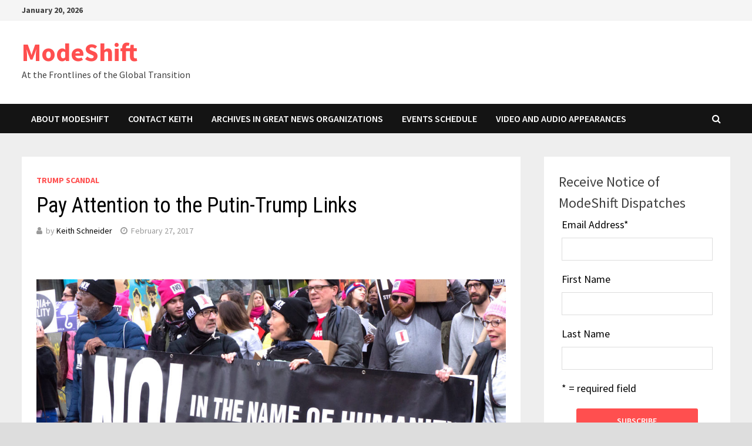

--- FILE ---
content_type: text/html; charset=UTF-8
request_url: http://modeshift.org/419/pay-attention-to-the-putin-trump-links/
body_size: 14836
content:
<!doctype html>
<html lang="en-US"
	prefix="og: https://ogp.me/ns#" >
<head>
	<meta charset="UTF-8">
	<meta name="viewport" content="width=device-width, initial-scale=1">
	<link rel="profile" href="https://gmpg.org/xfn/11">

	<title>Pay Attention to the Putin-Trump Links | ModeShift</title>

		<!-- All in One SEO 4.1.5.3 -->
		<meta name="description" content="SOMERSET, KY — Pay close attention to the Putin-Trump link. Like archaeologists wielding stiff brushes and dirt screens, investigators are uncovering and starting to assemble the dark bones and clay pottery shards of a momentous scandal. The president and his aides, mindful of the consequences, have sought evasions of every kind. They raised the red flag of fake news. They attacked U.S. intelligence agencies. They accused the news media of being the enemy of the …" />
		<meta name="robots" content="max-image-preview:large" />
		<link rel="canonical" href="http://modeshift.org/419/pay-attention-to-the-putin-trump-links/" />
		<meta property="og:locale" content="en_US" />
		<meta property="og:site_name" content="ModeShift | At the Frontlines of the Global Transition" />
		<meta property="og:type" content="article" />
		<meta property="og:title" content="Pay Attention to the Putin-Trump Links | ModeShift" />
		<meta property="og:description" content="SOMERSET, KY — Pay close attention to the Putin-Trump link. Like archaeologists wielding stiff brushes and dirt screens, investigators are uncovering and starting to assemble the dark bones and clay pottery shards of a momentous scandal. The president and his aides, mindful of the consequences, have sought evasions of every kind. They raised the red flag of fake news. They attacked U.S. intelligence agencies. They accused the news media of being the enemy of the …" />
		<meta property="og:url" content="http://modeshift.org/419/pay-attention-to-the-putin-trump-links/" />
		<meta property="article:published_time" content="2017-02-27T21:14:37+00:00" />
		<meta property="article:modified_time" content="2017-03-04T20:23:03+00:00" />
		<meta name="twitter:card" content="summary" />
		<meta name="twitter:domain" content="modeshift.org" />
		<meta name="twitter:title" content="Pay Attention to the Putin-Trump Links | ModeShift" />
		<meta name="twitter:description" content="SOMERSET, KY — Pay close attention to the Putin-Trump link. Like archaeologists wielding stiff brushes and dirt screens, investigators are uncovering and starting to assemble the dark bones and clay pottery shards of a momentous scandal. The president and his aides, mindful of the consequences, have sought evasions of every kind. They raised the red flag of fake news. They attacked U.S. intelligence agencies. They accused the news media of being the enemy of the …" />
		<script type="application/ld+json" class="aioseo-schema">
			{"@context":"https:\/\/schema.org","@graph":[{"@type":"WebSite","@id":"http:\/\/modeshift.org\/#website","url":"http:\/\/modeshift.org\/","name":"ModeShift","description":"At the Frontlines of the Global Transition","inLanguage":"en-US","publisher":{"@id":"http:\/\/modeshift.org\/#organization"}},{"@type":"Organization","@id":"http:\/\/modeshift.org\/#organization","name":"ModeShift","url":"http:\/\/modeshift.org\/"},{"@type":"BreadcrumbList","@id":"http:\/\/modeshift.org\/419\/pay-attention-to-the-putin-trump-links\/#breadcrumblist","itemListElement":[{"@type":"ListItem","@id":"http:\/\/modeshift.org\/#listItem","position":1,"item":{"@type":"WebPage","@id":"http:\/\/modeshift.org\/","name":"Home","description":"Welcome to Mode Shift, a blog that chronicles accelerating transition in American life. Mode Shift looks at the economy, clean energy, competitiveness of state and metropolitan regions, politics and policy, and the swift development of online communications and media. The focus is new forms, new techniques, the new rules of the game in economic development and communications. I\u2019m interested in change and how people respond to it. Never has change occurred as fast as it is today. I\u2019m intent on applying to Mode Shift\u2019s reporting and commentary nearly 30 years of accumulated knowledge and experience in writing about technology, government, business, transportation, agriculture and the environment.","url":"http:\/\/modeshift.org\/"},"nextItem":"http:\/\/modeshift.org\/419\/pay-attention-to-the-putin-trump-links\/#listItem"},{"@type":"ListItem","@id":"http:\/\/modeshift.org\/419\/pay-attention-to-the-putin-trump-links\/#listItem","position":2,"item":{"@type":"WebPage","@id":"http:\/\/modeshift.org\/419\/pay-attention-to-the-putin-trump-links\/","name":"Pay Attention to the Putin-Trump Links","description":"SOMERSET, KY \u2014 Pay close attention to the Putin-Trump link. Like archaeologists wielding stiff brushes and dirt screens, investigators are uncovering and starting to assemble the dark bones and clay pottery shards of a momentous scandal. The president and his aides, mindful of the consequences, have sought evasions of every kind. They raised the red flag of fake news. They attacked U.S. intelligence agencies. They accused the news media of being the enemy of the \u2026","url":"http:\/\/modeshift.org\/419\/pay-attention-to-the-putin-trump-links\/"},"previousItem":"http:\/\/modeshift.org\/#listItem"}]},{"@type":"Person","@id":"http:\/\/modeshift.org\/419\/author\/admin\/#author","url":"http:\/\/modeshift.org\/419\/author\/admin\/","name":"Keith Schneider","image":{"@type":"ImageObject","@id":"http:\/\/modeshift.org\/419\/pay-attention-to-the-putin-trump-links\/#authorImage","url":"http:\/\/0.gravatar.com\/avatar\/c19be72e39f6a06749cd4c0edf857005?s=96&d=mm&r=g","width":96,"height":96,"caption":"Keith Schneider"}},{"@type":"WebPage","@id":"http:\/\/modeshift.org\/419\/pay-attention-to-the-putin-trump-links\/#webpage","url":"http:\/\/modeshift.org\/419\/pay-attention-to-the-putin-trump-links\/","name":"Pay Attention to the Putin-Trump Links | ModeShift","description":"SOMERSET, KY \u2014 Pay close attention to the Putin-Trump link. Like archaeologists wielding stiff brushes and dirt screens, investigators are uncovering and starting to assemble the dark bones and clay pottery shards of a momentous scandal. The president and his aides, mindful of the consequences, have sought evasions of every kind. They raised the red flag of fake news. They attacked U.S. intelligence agencies. They accused the news media of being the enemy of the \u2026","inLanguage":"en-US","isPartOf":{"@id":"http:\/\/modeshift.org\/#website"},"breadcrumb":{"@id":"http:\/\/modeshift.org\/419\/pay-attention-to-the-putin-trump-links\/#breadcrumblist"},"author":"http:\/\/modeshift.org\/419\/author\/admin\/#author","creator":"http:\/\/modeshift.org\/419\/author\/admin\/#author","image":{"@type":"ImageObject","@id":"http:\/\/modeshift.org\/#mainImage","url":"http:\/\/modeshift.org\/wp-content\/uploads\/2017\/02\/Trump-WomensMarch_2017-1060156_31638095383.jpg","width":1500,"height":1000,"caption":"Huge marches and demonstrations have greeted President Trump's first weeks in office."},"primaryImageOfPage":{"@id":"http:\/\/modeshift.org\/419\/pay-attention-to-the-putin-trump-links\/#mainImage"},"datePublished":"2017-02-27T21:14:37-05:00","dateModified":"2017-03-04T20:23:03-05:00"},{"@type":"Article","@id":"http:\/\/modeshift.org\/419\/pay-attention-to-the-putin-trump-links\/#article","name":"Pay Attention to the Putin-Trump Links | ModeShift","description":"SOMERSET, KY \u2014 Pay close attention to the Putin-Trump link. Like archaeologists wielding stiff brushes and dirt screens, investigators are uncovering and starting to assemble the dark bones and clay pottery shards of a momentous scandal. The president and his aides, mindful of the consequences, have sought evasions of every kind. They raised the red flag of fake news. They attacked U.S. intelligence agencies. They accused the news media of being the enemy of the \u2026","inLanguage":"en-US","headline":"Pay Attention to the Putin-Trump Links","author":{"@id":"http:\/\/modeshift.org\/419\/author\/admin\/#author"},"publisher":{"@id":"http:\/\/modeshift.org\/#organization"},"datePublished":"2017-02-27T21:14:37-05:00","dateModified":"2017-03-04T20:23:03-05:00","articleSection":"Trump Scandal","mainEntityOfPage":{"@id":"http:\/\/modeshift.org\/419\/pay-attention-to-the-putin-trump-links\/#webpage"},"isPartOf":{"@id":"http:\/\/modeshift.org\/419\/pay-attention-to-the-putin-trump-links\/#webpage"},"image":{"@type":"ImageObject","@id":"http:\/\/modeshift.org\/#articleImage","url":"http:\/\/modeshift.org\/wp-content\/uploads\/2017\/02\/Trump-WomensMarch_2017-1060156_31638095383.jpg","width":1500,"height":1000,"caption":"Huge marches and demonstrations have greeted President Trump's first weeks in office."}}]}
		</script>
		<!-- All in One SEO -->

<link rel='dns-prefetch' href='//fonts.googleapis.com' />
<link rel='dns-prefetch' href='//s.w.org' />
<link rel="alternate" type="application/rss+xml" title="ModeShift &raquo; Feed" href="http://modeshift.org/feed/" />
<link rel="alternate" type="application/rss+xml" title="ModeShift &raquo; Comments Feed" href="http://modeshift.org/comments/feed/" />
<link rel="alternate" type="application/rss+xml" title="ModeShift &raquo; Pay Attention to the Putin-Trump Links Comments Feed" href="http://modeshift.org/419/pay-attention-to-the-putin-trump-links/feed/" />
		<script type="text/javascript">
			window._wpemojiSettings = {"baseUrl":"https:\/\/s.w.org\/images\/core\/emoji\/13.0.0\/72x72\/","ext":".png","svgUrl":"https:\/\/s.w.org\/images\/core\/emoji\/13.0.0\/svg\/","svgExt":".svg","source":{"concatemoji":"http:\/\/modeshift.org\/wp-includes\/js\/wp-emoji-release.min.js?ver=5.5.17"}};
			!function(e,a,t){var n,r,o,i=a.createElement("canvas"),p=i.getContext&&i.getContext("2d");function s(e,t){var a=String.fromCharCode;p.clearRect(0,0,i.width,i.height),p.fillText(a.apply(this,e),0,0);e=i.toDataURL();return p.clearRect(0,0,i.width,i.height),p.fillText(a.apply(this,t),0,0),e===i.toDataURL()}function c(e){var t=a.createElement("script");t.src=e,t.defer=t.type="text/javascript",a.getElementsByTagName("head")[0].appendChild(t)}for(o=Array("flag","emoji"),t.supports={everything:!0,everythingExceptFlag:!0},r=0;r<o.length;r++)t.supports[o[r]]=function(e){if(!p||!p.fillText)return!1;switch(p.textBaseline="top",p.font="600 32px Arial",e){case"flag":return s([127987,65039,8205,9895,65039],[127987,65039,8203,9895,65039])?!1:!s([55356,56826,55356,56819],[55356,56826,8203,55356,56819])&&!s([55356,57332,56128,56423,56128,56418,56128,56421,56128,56430,56128,56423,56128,56447],[55356,57332,8203,56128,56423,8203,56128,56418,8203,56128,56421,8203,56128,56430,8203,56128,56423,8203,56128,56447]);case"emoji":return!s([55357,56424,8205,55356,57212],[55357,56424,8203,55356,57212])}return!1}(o[r]),t.supports.everything=t.supports.everything&&t.supports[o[r]],"flag"!==o[r]&&(t.supports.everythingExceptFlag=t.supports.everythingExceptFlag&&t.supports[o[r]]);t.supports.everythingExceptFlag=t.supports.everythingExceptFlag&&!t.supports.flag,t.DOMReady=!1,t.readyCallback=function(){t.DOMReady=!0},t.supports.everything||(n=function(){t.readyCallback()},a.addEventListener?(a.addEventListener("DOMContentLoaded",n,!1),e.addEventListener("load",n,!1)):(e.attachEvent("onload",n),a.attachEvent("onreadystatechange",function(){"complete"===a.readyState&&t.readyCallback()})),(n=t.source||{}).concatemoji?c(n.concatemoji):n.wpemoji&&n.twemoji&&(c(n.twemoji),c(n.wpemoji)))}(window,document,window._wpemojiSettings);
		</script>
		<style type="text/css">
img.wp-smiley,
img.emoji {
	display: inline !important;
	border: none !important;
	box-shadow: none !important;
	height: 1em !important;
	width: 1em !important;
	margin: 0 .07em !important;
	vertical-align: -0.1em !important;
	background: none !important;
	padding: 0 !important;
}
</style>
	<link rel='stylesheet' id='flick-css'  href='http://modeshift.org/wp-content/plugins/mailchimp//css/flick/flick.css?ver=5.5.17' type='text/css' media='all' />
<link rel='stylesheet' id='mailchimpSF_main_css-css'  href='http://modeshift.org/?mcsf_action=main_css&#038;ver=5.5.17' type='text/css' media='all' />
<!--[if IE]>
<link rel='stylesheet' id='mailchimpSF_ie_css-css'  href='http://modeshift.org/wp-content/plugins/mailchimp/css/ie.css?ver=5.5.17' type='text/css' media='all' />
<![endif]-->
<link rel='stylesheet' id='wp-block-library-css'  href='http://modeshift.org/wp-includes/css/dist/block-library/style.min.css?ver=5.5.17' type='text/css' media='all' />
<link rel='stylesheet' id='wp-block-library-theme-css'  href='http://modeshift.org/wp-includes/css/dist/block-library/theme.min.css?ver=5.5.17' type='text/css' media='all' />
<link rel='stylesheet' id='acx_fsmi_styles-css'  href='http://modeshift.org/wp-content/plugins/floating-social-media-icon/css/style.css?v=4.3.4&#038;ver=5.5.17' type='text/css' media='all' />
<link rel='stylesheet' id='uaf_client_css-css'  href='http://modeshift.org/wp-content/uploads/useanyfont/uaf.css?ver=1713454563' type='text/css' media='all' />
<link rel='stylesheet' id='font-awesome-css'  href='http://modeshift.org/wp-content/themes/bam/assets/css/font-awesome.min.css?ver=4.7.0' type='text/css' media='all' />
<link rel='stylesheet' id='bam-style-css'  href='http://modeshift.org/wp-content/themes/bam/style.css?ver=5.5.17' type='text/css' media='all' />
<link rel='stylesheet' id='bam-google-fonts-css'  href='https://fonts.googleapis.com/css?family=Source+Sans+Pro%3A100%2C200%2C300%2C400%2C500%2C600%2C700%2C800%2C900%2C100i%2C200i%2C300i%2C400i%2C500i%2C600i%2C700i%2C800i%2C900i|Roboto+Condensed%3A100%2C200%2C300%2C400%2C500%2C600%2C700%2C800%2C900%2C100i%2C200i%2C300i%2C400i%2C500i%2C600i%2C700i%2C800i%2C900i%26subset%3Dlatin' type='text/css' media='all' />
<link rel='stylesheet' id='sccss_style-css'  href='http://modeshift.org?sccss=1&#038;ver=5.5.17' type='text/css' media='all' />
<script type='text/javascript' src='http://modeshift.org/wp-includes/js/jquery/jquery.js?ver=1.12.4-wp' id='jquery-core-js'></script>
<script type='text/javascript' src='http://modeshift.org/wp-content/plugins/mailchimp//js/scrollTo.js?ver=1.5.7' id='jquery_scrollto-js'></script>
<script type='text/javascript' src='http://modeshift.org/wp-includes/js/jquery/jquery.form.min.js?ver=4.2.1' id='jquery-form-js'></script>
<script type='text/javascript' id='mailchimpSF_main_js-js-extra'>
/* <![CDATA[ */
var mailchimpSF = {"ajax_url":"http:\/\/modeshift.org\/"};
/* ]]> */
</script>
<script type='text/javascript' src='http://modeshift.org/wp-content/plugins/mailchimp//js/mailchimp.js?ver=1.5.7' id='mailchimpSF_main_js-js'></script>
<script type='text/javascript' src='http://modeshift.org/wp-includes/js/jquery/ui/core.min.js?ver=1.11.4' id='jquery-ui-core-js'></script>
<script type='text/javascript' src='http://modeshift.org/wp-content/plugins/mailchimp//js/datepicker.js?ver=5.5.17' id='datepicker-js'></script>
<link rel="https://api.w.org/" href="http://modeshift.org/wp-json/" /><link rel="alternate" type="application/json" href="http://modeshift.org/wp-json/wp/v2/posts/6675" /><link rel="EditURI" type="application/rsd+xml" title="RSD" href="http://modeshift.org/xmlrpc.php?rsd" />
<link rel="wlwmanifest" type="application/wlwmanifest+xml" href="http://modeshift.org/wp-includes/wlwmanifest.xml" /> 
<link rel='prev' title='Out of Disruption a Global Awakening' href='http://modeshift.org/419/__trashed/' />
<link rel='next' title='Sessions Meeting with Russian Ambassador Latest Trump-Putin Disclosure' href='http://modeshift.org/419/sessions-meeting-with-russian-ambassador-latest-trump-putin-disclosure/' />
<meta name="generator" content="WordPress 5.5.17" />
<link rel='shortlink' href='http://modeshift.org/?p=6675' />
<link rel="alternate" type="application/json+oembed" href="http://modeshift.org/wp-json/oembed/1.0/embed?url=http%3A%2F%2Fmodeshift.org%2F419%2Fpay-attention-to-the-putin-trump-links%2F" />
<link rel="alternate" type="text/xml+oembed" href="http://modeshift.org/wp-json/oembed/1.0/embed?url=http%3A%2F%2Fmodeshift.org%2F419%2Fpay-attention-to-the-putin-trump-links%2F&#038;format=xml" />



<!-- Starting Styles For Social Media Icon From Acurax International www.acurax.com -->
<style type='text/css'>
#divBottomRight img 
{
width: 32px; 
}
</style>
<!-- Ending Styles For Social Media Icon From Acurax International www.acurax.com -->



<script type="text/javascript">

  var _gaq = _gaq || [];
  _gaq.push(['_setAccount', 'UA-26311405-1']);
  _gaq.push(['_trackPageview']);

  (function() {
    var ga = document.createElement('script'); ga.type = 'text/javascript'; ga.async = true;
    ga.src = ('https:' == document.location.protocol ? 'https://ssl' : 'http://www') + '.google-analytics.com/ga.js';
    var s = document.getElementsByTagName('script')[0]; s.parentNode.insertBefore(ga, s);
  })();

</script><script type="text/javascript">
        jQuery(function($) {
            $('.date-pick').each(function() {
                var format = $(this).data('format') || 'mm/dd/yyyy';
                format = format.replace(/yyyy/i, 'yy');
                $(this).datepicker({
                    autoFocusNextInput: true,
                    constrainInput: false,
                    changeMonth: true,
                    changeYear: true,
                    beforeShow: function(input, inst) { $('#ui-datepicker-div').addClass('show'); },
                    dateFormat: format.toLowerCase(),
                });
            });
            d = new Date();
            $('.birthdate-pick').each(function() {
                var format = $(this).data('format') || 'mm/dd';
                format = format.replace(/yyyy/i, 'yy');
                $(this).datepicker({
                    autoFocusNextInput: true,
                    constrainInput: false,
                    changeMonth: true,
                    changeYear: false,
                    minDate: new Date(d.getFullYear(), 1-1, 1),
                    maxDate: new Date(d.getFullYear(), 12-1, 31),
                    beforeShow: function(input, inst) { $('#ui-datepicker-div').removeClass('show'); },
                    dateFormat: format.toLowerCase(),
                });

            });

        });
    </script>
<link rel="pingback" href="http://modeshift.org/xmlrpc.php">
		<style type="text/css" id="theme-custom-css">
			/* Color CSS */
                    .page-content a:hover,
                    .entry-content a:hover {
                        color: #00aeef;
                    }
                
                    body.boxed-layout.custom-background,
                    body.boxed-layout {
                        background-color: #dddddd;
                    }
                
                    body.boxed-layout.custom-background.separate-containers,
                    body.boxed-layout.separate-containers {
                        background-color: #dddddd;
                    }
                
                    body.wide-layout.custom-background.separate-containers,
                    body.wide-layout.separate-containers {
                        background-color: #eeeeee;
                    }		</style>

	</head>

<body class="post-template-default single single-post postid-6675 single-format-standard boxed-layout right-sidebar separate-containers">



<div id="page" class="site">
	<a class="skip-link screen-reader-text" href="#content">Skip to content</a>

	
<div id="topbar" class="bam-topbar clearfix">

    <div class="container">

                    <span class="bam-date">January 20, 2026</span>
        
        
        
    </div>

</div>
	


<header id="masthead" class="site-header default-style">

    
    

<div id="site-header-inner" class="clearfix container left-logo">

    <div class="site-branding">
    <div class="site-branding-inner">

        
        <div class="site-branding-text">
                            <p class="site-title"><a href="http://modeshift.org/" rel="home">ModeShift</a></p>
                                <p class="site-description">At the Frontlines of the Global Transition</p>
                    </div><!-- .site-branding-text -->

    </div><!-- .site-branding-inner -->
</div><!-- .site-branding -->
        
</div><!-- #site-header-inner -->



<nav id="site-navigation" class="main-navigation">

    <div id="site-navigation-inner" class="container align-left show-search">
        
        <div class="menu-mode-shift-container"><ul id="primary-menu" class="menu"><li id="menu-item-7920" class="menu-item menu-item-type-post_type menu-item-object-page menu-item-7920"><a href="http://modeshift.org/about-modeshift/">About ModeShift</a></li>
<li id="menu-item-7919" class="menu-item menu-item-type-post_type menu-item-object-page menu-item-7919"><a href="http://modeshift.org/contact/">Contact Keith</a></li>
<li id="menu-item-7916" class="menu-item menu-item-type-post_type menu-item-object-page menu-item-7916"><a href="http://modeshift.org/archives-in-great-news-organizations/">Archives in Great News Organizations</a></li>
<li id="menu-item-7918" class="menu-item menu-item-type-post_type menu-item-object-page menu-item-7918"><a href="http://modeshift.org/events-schedule/">Events Schedule</a></li>
<li id="menu-item-7917" class="menu-item menu-item-type-post_type menu-item-object-page menu-item-7917"><a href="http://modeshift.org/video-and-audio-appearances/">Video and Audio Appearances</a></li>
</ul></div><div class="bam-search-button-icon">
    <i class="fa fa-search" aria-hidden="true"></i>
</div>
<div class="bam-search-box-container">
    <div class="bam-search-box">
        <form role="search" method="get" class="search-form" action="http://modeshift.org/">
				<label>
					<span class="screen-reader-text">Search for:</span>
					<input type="search" class="search-field" placeholder="Search &hellip;" value="" name="s" />
				</label>
				<input type="submit" class="search-submit" value="Search" />
			</form>    </div><!-- th-search-box -->
</div><!-- .th-search-box-container -->

        <button class="menu-toggle" aria-controls="primary-menu" aria-expanded="false"><i class="fa fa-bars"></i>Menu</button>
        
    </div><!-- .container -->
    
</nav><!-- #site-navigation -->
<div class="mobile-dropdown">
    <nav class="mobile-navigation">
        <div class="menu-mode-shift-container"><ul id="primary-menu" class="menu"><li class="menu-item menu-item-type-post_type menu-item-object-page menu-item-7920"><a href="http://modeshift.org/about-modeshift/">About ModeShift</a></li>
<li class="menu-item menu-item-type-post_type menu-item-object-page menu-item-7919"><a href="http://modeshift.org/contact/">Contact Keith</a></li>
<li class="menu-item menu-item-type-post_type menu-item-object-page menu-item-7916"><a href="http://modeshift.org/archives-in-great-news-organizations/">Archives in Great News Organizations</a></li>
<li class="menu-item menu-item-type-post_type menu-item-object-page menu-item-7918"><a href="http://modeshift.org/events-schedule/">Events Schedule</a></li>
<li class="menu-item menu-item-type-post_type menu-item-object-page menu-item-7917"><a href="http://modeshift.org/video-and-audio-appearances/">Video and Audio Appearances</a></li>
</ul></div>    </nav>
</div>

    
         
</header><!-- #masthead -->


	
	<div id="content" class="site-content">
		<div class="container">

	
	<div id="primary" class="content-area">

		
		<main id="main" class="site-main">

			
			
<article id="post-6675" class="bam-single-post post-6675 post type-post status-publish format-standard has-post-thumbnail hentry category-trump-scandal">
	
					<div class="post-thumbnail">
					<img width="1200" height="800" src="http://modeshift.org/wp-content/uploads/2017/02/Trump-WomensMarch_2017-1060156_31638095383.jpg" class="attachment-bam-large size-bam-large wp-post-image" alt="" loading="lazy" srcset="http://modeshift.org/wp-content/uploads/2017/02/Trump-WomensMarch_2017-1060156_31638095383.jpg 1500w, http://modeshift.org/wp-content/uploads/2017/02/Trump-WomensMarch_2017-1060156_31638095383-450x300.jpg 450w, http://modeshift.org/wp-content/uploads/2017/02/Trump-WomensMarch_2017-1060156_31638095383-768x512.jpg 768w, http://modeshift.org/wp-content/uploads/2017/02/Trump-WomensMarch_2017-1060156_31638095383-1024x683.jpg 1024w, http://modeshift.org/wp-content/uploads/2017/02/Trump-WomensMarch_2017-1060156_31638095383-1170x780.jpg 1170w, http://modeshift.org/wp-content/uploads/2017/02/Trump-WomensMarch_2017-1060156_31638095383-770x513.jpg 770w" sizes="(max-width: 1200px) 100vw, 1200px" />				</div><!-- .post-thumbnail -->
			
		
	<div class="category-list">
		<span class="cat-links"><a href="http://modeshift.org/419/category/trump-scandal/" rel="category tag">Trump Scandal</a></span>	</div><!-- .category-list -->

	<header class="entry-header">
		<h1 class="entry-title">Pay Attention to the Putin-Trump Links</h1>			<div class="entry-meta">
				<span class="byline"> <i class="fa fa-user"></i>by <span class="author vcard"><a class="url fn n" href="http://modeshift.org/419/author/admin/">Keith Schneider</a></span></span><span class="posted-on"><i class="fa fa-clock-o"></i><a href="http://modeshift.org/419/pay-attention-to-the-putin-trump-links/" rel="bookmark"><time class="entry-date published" datetime="2017-02-27T13:14:37-05:00">February 27, 2017</time><time class="updated" datetime="2017-03-04T12:23:03-05:00">March 4, 2017</time></a></span>			</div><!-- .entry-meta -->
			</header><!-- .entry-header -->

	
	
	<div class="entry-content">
		<figure id="attachment_6677" aria-describedby="caption-attachment-6677" style="width: 800px" class="wp-caption aligncenter"><a href="http://modeshift.org/419/pay-attention-to-the-putin-trump-links/trump-womensmarch_2017-1060156_31638095383/" rel="attachment wp-att-6677"><img loading="lazy" src="http://modeshift.org/wp-content/uploads/2017/02/Trump-WomensMarch_2017-1060156_31638095383-1024x683.jpg" alt="Huge marches and demonstrations have greeted President Trump&#039;s first weeks in office." width="800" height="534" class="size-large wp-image-6677" srcset="http://modeshift.org/wp-content/uploads/2017/02/Trump-WomensMarch_2017-1060156_31638095383-1024x683.jpg 1024w, http://modeshift.org/wp-content/uploads/2017/02/Trump-WomensMarch_2017-1060156_31638095383-450x300.jpg 450w, http://modeshift.org/wp-content/uploads/2017/02/Trump-WomensMarch_2017-1060156_31638095383-768x512.jpg 768w, http://modeshift.org/wp-content/uploads/2017/02/Trump-WomensMarch_2017-1060156_31638095383-1170x780.jpg 1170w, http://modeshift.org/wp-content/uploads/2017/02/Trump-WomensMarch_2017-1060156_31638095383-770x513.jpg 770w, http://modeshift.org/wp-content/uploads/2017/02/Trump-WomensMarch_2017-1060156_31638095383.jpg 1500w" sizes="(max-width: 800px) 100vw, 800px" /></a><figcaption id="caption-attachment-6677" class="wp-caption-text">Huge marches and demonstrations have greeted President Trump&#8217;s first weeks in office.</figcaption></figure>
<p>SOMERSET, KY &#8212; Pay close attention to the Putin-Trump link. Like archaeologists wielding stiff brushes and dirt screens, investigators are uncovering and starting to assemble the dark bones and clay pottery shards of a momentous scandal. The president and his aides, mindful of the consequences, have sought evasions of every kind. They raised the red flag of fake news. They attacked U.S. intelligence agencies. They accused the news media of being the enemy of the American people. They fumed at leakers and lied about the contacts between top Trump aides and senior Russian intelligence officers.</p>
<p>Now President Trump is squealing. Really squealing. Reporters last week discovered the White House chief of staff contacted the FBI to kill the story &#8212; a story that the president and his aides contend is no story at all. The White House entreaties to the FBI look a lot like obstruction of justice and a cover-up. Even conservative Republican lawmakers are calling for an independent prosecutor and demanding that Attorney General Jeff Sessions, a Trump acolyte, recuse himself from all involvement.</p>
<p>In my experience working on big investigations in and outside Washington I&#8217;ve learned that when the squealing starts it is always &#8211; always &#8211; a measure of rising stress and culpability. This story is not going away. Every week invites a new disclosure. We already know that two narratives of conspiracy and secrecy influenced the 2016 election. One leads straight to the Kremlin. The other led to the Trump campaign. Mike Flynn, the deposed National Security Advisor, then tugged it into the White House. </p>
<p>Pretty soon now, with or without the assistance of Congressional investigators, the two threads will be tied together in the Oval Office. <a href="http://modeshift.org/419/trump-produces-collective-national-trauma/#more-6614">I remain more convinced of that than when I wrote this piece in December.</a> <a href="http://modeshift.org/419/the-years-of-fake-and-fraud/">And this one.</a> </p>
<p>We know from the Edward Snowden leaks that U.S. intelligence agencies harbor profoundly powerful surveillance capacity. Intelligence agents, sworn to defend the United States from enemies foreign and domestic, have the data, tapes, communications, and transcripts that will show direct contact between Putin and Trump during the election. That disclosure may take some time. Trump is squealing. Soon he&#8217;ll be screaming because he knows that disclosure is on its way.<span id="more-6675"></span></p>
<p><strong>Progressive America Responds</strong><br />
If I connect the dots correctly, Trump will be forced from office. How soon. Maybe by mid-summer. He stands on increasingly unstable ground. The Putin-Trump link is the most dangerous cluster bomb on the White House perimeter. Others are there, too. Like too many enemies. And growing numbers of opponents.</p>
<p>Demagogues rise to power by identifying enemies. They stay in power with simple solutions to complex problems. And they lie &#8212; persistently and convincingly to supporters who embrace the demagogue&#8217;s war on the enemies and the idea of simple solutions. So here we are with an erratic narcissist president who&#8217;s identified so many enemies and cruelly aims at disrupting the weak. Leakers are enemies. The national media is the &#8220;enemy of all Americans.&#8221; National intelligence agencies are enemies. Hollywood is an enemy led by Meryl Streep. How many enemies can the White House identify before they stand naked with a limited cadre of blindly loyal supporters?  </p>
<p>Outside the White House spontaneous circles of resistance burst into view in the streets, the courts, front offices, kitchen tables, and across the media landscape. We all can assure ourselves that Trump is proving America&#8217;s greatness, just not in the way he intended. </p>
<p>It&#8217;s a temporary sense of security and satisfaction, though. No matter the screwball management and Oval Office chaos, the president and his inner circle display a relentlessness that should not be ignored. Their stated aim is ruin &#8211; or as they assert &#8220;the deconstruction of the administrative state.&#8221; </p>
<p>Those of us who covet reason and prize justice can not rest. A major event &#8212; an attack on U.S. soil. A U.S. invasion. A state-sponsored economic or social calamity would prompt the installation of curfews and a state of emergency that security forces and a good share of white America will support. Armed confrontation against public demonstrations and civic protest is the purposeful logic of this illogical administration. </p>
<p>We are on our own people. Unless Trump is forced from office, I fear a battle between security forces and the resistance looms. We&#8217;ll see soon how great America is.</p>
<p>&#8212; Keith Schneider</p>
	</div><!-- .entry-content -->

	
	<footer class="entry-footer">
			</footer><!-- .entry-footer -->
</article><!-- #post-6675 -->
	<nav class="navigation post-navigation" role="navigation" aria-label="Posts">
		<h2 class="screen-reader-text">Post navigation</h2>
		<div class="nav-links"><div class="nav-previous"><a href="http://modeshift.org/419/__trashed/" rel="prev"><span class="meta-nav" aria-hidden="true">Previous Post</span> <span class="screen-reader-text">Previous post:</span> <br/><span class="post-title">Out of Disruption a Global Awakening</span></a></div><div class="nav-next"><a href="http://modeshift.org/419/sessions-meeting-with-russian-ambassador-latest-trump-putin-disclosure/" rel="next"><span class="meta-nav" aria-hidden="true">Next Post</span> <span class="screen-reader-text">Next post:</span> <br/><span class="post-title">Sessions Meeting with Russian Ambassador Latest Trump-Putin Disclosure</span></a></div></div>
	</nav>


<div class="bam-related-posts clearfix">

    <h3 class="related-section-title">You might also like</h3>

    <div class="related-posts-wrap">
                    <div class="related-post">
                <div class="related-post-thumbnail">
                    <a href="http://modeshift.org/419/violence-ahead-of-the-election-wont-lead-to-trump-second-term/">
                        <img width="445" height="265" src="http://modeshift.org/wp-content/uploads/2020/08/17130711447_af938eb8a1_b-445x265.jpg" class="attachment-bam-thumb size-bam-thumb wp-post-image" alt="" loading="lazy" srcset="http://modeshift.org/wp-content/uploads/2020/08/17130711447_af938eb8a1_b-445x265.jpg 445w, http://modeshift.org/wp-content/uploads/2020/08/17130711447_af938eb8a1_b-890x530.jpg 890w" sizes="(max-width: 445px) 100vw, 445px" />                    </a>
                </div><!-- .related-post-thumbnail -->
                <h3 class="related-post-title">
                    <a href="http://modeshift.org/419/violence-ahead-of-the-election-wont-lead-to-trump-second-term/" rel="bookmark" title="Violence Ahead Of The Election Won&#8217;t Lead to Trump Second Term">
                        Violence Ahead Of The Election Won&#8217;t Lead to Trump Second Term                    </a>
                </h3><!-- .related-post-title -->
                <div class="related-post-meta"><span class="posted-on"><i class="fa fa-clock-o"></i><a href="http://modeshift.org/419/violence-ahead-of-the-election-wont-lead-to-trump-second-term/" rel="bookmark"><time class="entry-date published" datetime="2020-08-31T14:22:52-04:00">August 31, 2020</time><time class="updated" datetime="2021-01-31T12:18:09-05:00">January 31, 2021</time></a></span></div>
            </div><!-- .related-post -->
                    <div class="related-post">
                <div class="related-post-thumbnail">
                    <a href="http://modeshift.org/419/no-mercy-in-pandemic-era-trump-incites-violence-with-call-to-liberate/">
                        <img width="445" height="251" src="http://modeshift.org/wp-content/uploads/2020/04/90-1.jpeg" class="attachment-bam-thumb size-bam-thumb wp-post-image" alt="" loading="lazy" srcset="http://modeshift.org/wp-content/uploads/2020/04/90-1.jpeg 840w, http://modeshift.org/wp-content/uploads/2020/04/90-1-450x253.jpeg 450w, http://modeshift.org/wp-content/uploads/2020/04/90-1-768x432.jpeg 768w" sizes="(max-width: 445px) 100vw, 445px" />                    </a>
                </div><!-- .related-post-thumbnail -->
                <h3 class="related-post-title">
                    <a href="http://modeshift.org/419/no-mercy-in-pandemic-era-trump-incites-violence-with-call-to-liberate/" rel="bookmark" title="No Mercy in Pandemic Era.  Trump Incites Violence With  Call to &#8220;LIBERATE!&#8221;">
                        No Mercy in Pandemic Era.  Trump Incites Violence With  Call to &#8220;LIBERATE!&#8221;                    </a>
                </h3><!-- .related-post-title -->
                <div class="related-post-meta"><span class="posted-on"><i class="fa fa-clock-o"></i><a href="http://modeshift.org/419/no-mercy-in-pandemic-era-trump-incites-violence-with-call-to-liberate/" rel="bookmark"><time class="entry-date published" datetime="2020-04-18T11:34:12-04:00">April 18, 2020</time><time class="updated" datetime="2024-10-29T14:04:22-04:00">October 29, 2024</time></a></span></div>
            </div><!-- .related-post -->
                    <div class="related-post">
                <div class="related-post-thumbnail">
                    <a href="http://modeshift.org/419/trump-wants-to-wreck-progress-on-restoring-great-lakes/">
                        <img width="445" height="265" src="http://modeshift.org/wp-content/uploads/2025/06/IMG_1476-445x265.jpg" class="attachment-bam-thumb size-bam-thumb wp-post-image" alt="" loading="lazy" srcset="http://modeshift.org/wp-content/uploads/2025/06/IMG_1476-445x265.jpg 445w, http://modeshift.org/wp-content/uploads/2025/06/IMG_1476-890x530.jpg 890w" sizes="(max-width: 445px) 100vw, 445px" />                    </a>
                </div><!-- .related-post-thumbnail -->
                <h3 class="related-post-title">
                    <a href="http://modeshift.org/419/trump-wants-to-wreck-progress-on-restoring-great-lakes/" rel="bookmark" title="Trump Wants to Wreck Progress on Restoring Great Lakes">
                        Trump Wants to Wreck Progress on Restoring Great Lakes                    </a>
                </h3><!-- .related-post-title -->
                <div class="related-post-meta"><span class="posted-on"><i class="fa fa-clock-o"></i><a href="http://modeshift.org/419/trump-wants-to-wreck-progress-on-restoring-great-lakes/" rel="bookmark"><time class="entry-date published" datetime="2025-06-30T10:45:24-04:00">June 30, 2025</time><time class="updated" datetime="2025-06-30T10:46:27-04:00">June 30, 2025</time></a></span></div>
            </div><!-- .related-post -->
            </div><!-- .related-post-wrap-->

</div><!-- .related-posts -->


<div id="comments" class="comments-area">

		<div id="respond" class="comment-respond">
		<h3 id="reply-title" class="comment-reply-title">Leave a Reply <small><a rel="nofollow" id="cancel-comment-reply-link" href="/419/pay-attention-to-the-putin-trump-links/#respond" style="display:none;">Cancel reply</a></small></h3><form action="http://modeshift.org/wp-comments-post.php" method="post" id="commentform" class="comment-form" novalidate><p class="comment-notes"><span id="email-notes">Your email address will not be published.</span> Required fields are marked <span class="required">*</span></p><p class="comment-form-comment"><label for="comment">Comment</label> <textarea id="comment" name="comment" cols="45" rows="8" maxlength="65525" required="required"></textarea></p><p class="comment-form-author"><label for="author">Name <span class="required">*</span></label> <input id="author" name="author" type="text" value="" size="30" maxlength="245" required='required' /></p>
<p class="comment-form-email"><label for="email">Email <span class="required">*</span></label> <input id="email" name="email" type="email" value="" size="30" maxlength="100" aria-describedby="email-notes" required='required' /></p>
<p class="comment-form-url"><label for="url">Website</label> <input id="url" name="url" type="url" value="" size="30" maxlength="200" /></p>
<p class="comment-form-cookies-consent"><input id="wp-comment-cookies-consent" name="wp-comment-cookies-consent" type="checkbox" value="yes" /> <label for="wp-comment-cookies-consent">Save my name, email, and website in this browser for the next time I comment.</label></p>
<p class="form-submit"><input name="submit" type="submit" id="submit" class="submit" value="Post Comment" /> <input type='hidden' name='comment_post_ID' value='6675' id='comment_post_ID' />
<input type='hidden' name='comment_parent' id='comment_parent' value='0' />
</p><p style="display: none;"><input type="hidden" id="akismet_comment_nonce" name="akismet_comment_nonce" value="5852e25dca" /></p><p style="display: none;"><input type="hidden" id="ak_js" name="ak_js" value="243"/></p></form>	</div><!-- #respond -->
	<p class="akismet_comment_form_privacy_notice">This site uses Akismet to reduce spam. <a href="https://akismet.com/privacy/" target="_blank" rel="nofollow noopener">Learn how your comment data is processed</a>.</p>
</div><!-- #comments -->

			
		</main><!-- #main -->

		
	</div><!-- #primary -->

	


<aside id="secondary" class="widget-area">

	
	<section id="mailchimpsf_widget-3" class="widget widget_mailchimpsf_widget"><font size="5">Receive Notice of ModeShift Dispatches<br/></font>	<style>
		.widget_mailchimpsf_widget .widget-title {
		line-height: 1.4em;
		margin-bottom: 0.75em;
	}
	#mc_subheader {
		line-height: 1.25em;
		margin-bottom: 18px;
	}
	.mc_merge_var {
		margin-bottom: 1.0em;
	}
	.mc_var_label,
	.mc_interest_label {
		display: block;
		margin-bottom: 0.5em;
	}
	.mc_input {
		-moz-box-sizing: border-box;
		-webkit-box-sizing: border-box;
		box-sizing: border-box;
		width: 100%;
	}
	.mc_input.mc_phone {
		width: auto;
	}
	select.mc_select {
		margin-top: 0.5em;
		width: 100%;
	}
	.mc_address_label {
		margin-top: 1.0em;
		margin-bottom: 0.5em;
		display: block;
	}
	.mc_address_label ~ select {
		width: 100%;		
	}
	.mc_list li {
		list-style: none;
		background: none !important;
	}
	.mc_interests_header {
		margin-top: 1.0em;
		margin-bottom: 0.5em;
	}
	.mc_interest label,
	.mc_interest input {
		margin-bottom: 0.4em;
	}
	#mc_signup_submit {
		margin-top: 1.5em;
		width: 80%;
	}
	#mc_unsub_link a {
		font-size: 0.75em;
	}
	#mc_unsub_link {
		margin-top: 1.0em;
	}
	.mc_header_address,
	.mc_email_format {
		display: block;
		font-weight: bold;
		margin-top: 1.0em;
		margin-bottom: 0.5em;
	}
	.mc_email_options {
		margin-top: 0.5em;
	}
	.mc_email_type {
		padding-left: 4px;
	}
	</style>
	
<div id="mc_signup">
	<form method="post" action="#mc_signup" id="mc_signup_form">
		<input type="hidden" id="mc_submit_type" name="mc_submit_type" value="html" />
		<input type="hidden" name="mcsf_action" value="mc_submit_signup_form" />
		<input type="hidden" id="_mc_submit_signup_form_nonce" name="_mc_submit_signup_form_nonce" value="24aa213c47" />		
		
	<div class="mc_form_inside">
		
		<div class="updated" id="mc_message">
					</div><!-- /mc_message -->

		
<div class="mc_merge_var">
		<label for="mc_mv_EMAIL" class="mc_var_label mc_header mc_header_email">Email Address<span class="mc_required">*</span></label>
	<input type="text" size="18" placeholder="" name="mc_mv_EMAIL" id="mc_mv_EMAIL" class="mc_input"/>
</div><!-- /mc_merge_var -->
<div class="mc_merge_var">
		<label for="mc_mv_FNAME" class="mc_var_label mc_header mc_header_text">First Name</label>
	<input type="text" size="18" placeholder="" name="mc_mv_FNAME" id="mc_mv_FNAME" class="mc_input"/>
</div><!-- /mc_merge_var -->
<div class="mc_merge_var">
		<label for="mc_mv_LNAME" class="mc_var_label mc_header mc_header_text">Last Name</label>
	<input type="text" size="18" placeholder="" name="mc_mv_LNAME" id="mc_mv_LNAME" class="mc_input"/>
</div><!-- /mc_merge_var -->			<div id="mc-indicates-required">
				* = required field			</div><!-- /mc-indicates-required -->
			
		<div class="mc_signup_submit">
			<input type="submit" name="mc_signup_submit" id="mc_signup_submit" value="Subscribe" class="button" />
		</div><!-- /mc_signup_submit -->
	
	
					<br/>
			<div id="mc_display_rewards" align="center">
				powered by <a href="http://www.mailchimp.com/affiliates/?aid=502ae49095a78818caf8173a8&#038;afl=1">MailChimp</a>!
			</div><!-- /mc_display_rewards -->
					
	</div><!-- /mc_form_inside -->
	</form><!-- /mc_signup_form -->
</div><!-- /mc_signup_container -->
	</section><section id="categories-195875311" class="widget widget_categories"><h4 class="widget-title">Categories</h4><form action="http://modeshift.org" method="get"><label class="screen-reader-text" for="cat">Categories</label><select  name='cat' id='cat' class='postform' >
	<option value='-1'>Select Category</option>
	<option class="level-0" value="377">2020 Election</option>
	<option class="level-0" value="10">Agriculture</option>
	<option class="level-0" value="357">American Turmoil</option>
	<option class="level-0" value="366">Battle Between Two Centuries</option>
	<option class="level-0" value="354">Behold The Great White North</option>
	<option class="level-0" value="391">Benzie &#8211; Home region</option>
	<option class="level-0" value="31">Bio-Economy</option>
	<option class="level-0" value="350">China Water, Energy, Food</option>
	<option class="level-0" value="45">Clean Energy</option>
	<option class="level-0" value="376">COVID-19</option>
	<option class="level-0" value="16">Economics</option>
	<option class="level-0" value="13">Flip &#8211; Great Online Applications</option>
	<option class="level-0" value="32">Freshwater Crisis</option>
	<option class="level-0" value="24">Gettin&#8217; it Write</option>
	<option class="level-0" value="18">Global Climate</option>
	<option class="level-0" value="19">Government</option>
	<option class="level-0" value="113">Grassroots Opposition to Clean Energy</option>
	<option class="level-0" value="392">Great Lakes</option>
	<option class="level-0" value="30">Green Economy</option>
	<option class="level-0" value="20">Housing</option>
	<option class="level-0" value="353">India</option>
	<option class="level-0" value="379">Kentucky</option>
	<option class="level-0" value="390">Lake Superior</option>
	<option class="level-0" value="6">Metropolitan Affairs</option>
	<option class="level-0" value="303">Musings</option>
	<option class="level-0" value="8">Natural Resources</option>
	<option class="level-0" value="12">New Development Strategy</option>
	<option class="level-0" value="373">Ohio River Valley</option>
	<option class="level-0" value="372">Ohio River Valley</option>
	<option class="level-0" value="3">Online Media</option>
	<option class="level-0" value="358">Panama&#8217;s Promising Eco-Paradise</option>
	<option class="level-0" value="47">Policy</option>
	<option class="level-0" value="14">Politics and Message</option>
	<option class="level-0" value="7">Population</option>
	<option class="level-0" value="17">Rail</option>
	<option class="level-0" value="351">Rustbelt Revives</option>
	<option class="level-0" value="378">The 2020s</option>
	<option class="level-0" value="388">Toxic Terrain</option>
	<option class="level-0" value="9">Transportation</option>
	<option class="level-0" value="374">Tributes</option>
	<option class="level-0" value="368">Trump Scandal</option>
	<option class="level-0" value="15">U.S. Fossil Energy Boom</option>
	<option class="level-0" value="1">Uncategorized</option>
	<option class="level-0" value="224">Water-Energy Choke Point</option>
	<option class="level-0" value="11">Web Influence</option>
</select>
</form>
<script type="text/javascript">
/* <![CDATA[ */
(function() {
	var dropdown = document.getElementById( "cat" );
	function onCatChange() {
		if ( dropdown.options[ dropdown.selectedIndex ].value > 0 ) {
			dropdown.parentNode.submit();
		}
	}
	dropdown.onchange = onCatChange;
})();
/* ]]> */
</script>

			</section><section id="archives-2" class="widget widget_archive"><h4 class="widget-title">Archives</h4>		<label class="screen-reader-text" for="archives-dropdown-2">Archives</label>
		<select id="archives-dropdown-2" name="archive-dropdown">
			
			<option value="">Select Month</option>
				<option value='http://modeshift.org/419/2026/01/'> January 2026 </option>
	<option value='http://modeshift.org/419/2025/12/'> December 2025 </option>
	<option value='http://modeshift.org/419/2025/11/'> November 2025 </option>
	<option value='http://modeshift.org/419/2025/10/'> October 2025 </option>
	<option value='http://modeshift.org/419/2025/09/'> September 2025 </option>
	<option value='http://modeshift.org/419/2025/08/'> August 2025 </option>
	<option value='http://modeshift.org/419/2025/07/'> July 2025 </option>
	<option value='http://modeshift.org/419/2025/06/'> June 2025 </option>
	<option value='http://modeshift.org/419/2025/04/'> April 2025 </option>
	<option value='http://modeshift.org/419/2025/03/'> March 2025 </option>
	<option value='http://modeshift.org/419/2025/02/'> February 2025 </option>
	<option value='http://modeshift.org/419/2025/01/'> January 2025 </option>
	<option value='http://modeshift.org/419/2024/12/'> December 2024 </option>
	<option value='http://modeshift.org/419/2024/11/'> November 2024 </option>
	<option value='http://modeshift.org/419/2024/10/'> October 2024 </option>
	<option value='http://modeshift.org/419/2024/09/'> September 2024 </option>
	<option value='http://modeshift.org/419/2024/08/'> August 2024 </option>
	<option value='http://modeshift.org/419/2024/05/'> May 2024 </option>
	<option value='http://modeshift.org/419/2024/04/'> April 2024 </option>
	<option value='http://modeshift.org/419/2024/03/'> March 2024 </option>
	<option value='http://modeshift.org/419/2024/02/'> February 2024 </option>
	<option value='http://modeshift.org/419/2024/01/'> January 2024 </option>
	<option value='http://modeshift.org/419/2023/12/'> December 2023 </option>
	<option value='http://modeshift.org/419/2023/11/'> November 2023 </option>
	<option value='http://modeshift.org/419/2023/10/'> October 2023 </option>
	<option value='http://modeshift.org/419/2023/09/'> September 2023 </option>
	<option value='http://modeshift.org/419/2023/08/'> August 2023 </option>
	<option value='http://modeshift.org/419/2023/07/'> July 2023 </option>
	<option value='http://modeshift.org/419/2023/06/'> June 2023 </option>
	<option value='http://modeshift.org/419/2023/05/'> May 2023 </option>
	<option value='http://modeshift.org/419/2023/04/'> April 2023 </option>
	<option value='http://modeshift.org/419/2023/02/'> February 2023 </option>
	<option value='http://modeshift.org/419/2022/11/'> November 2022 </option>
	<option value='http://modeshift.org/419/2022/10/'> October 2022 </option>
	<option value='http://modeshift.org/419/2022/09/'> September 2022 </option>
	<option value='http://modeshift.org/419/2022/04/'> April 2022 </option>
	<option value='http://modeshift.org/419/2022/03/'> March 2022 </option>
	<option value='http://modeshift.org/419/2022/02/'> February 2022 </option>
	<option value='http://modeshift.org/419/2022/01/'> January 2022 </option>
	<option value='http://modeshift.org/419/2021/12/'> December 2021 </option>
	<option value='http://modeshift.org/419/2021/09/'> September 2021 </option>
	<option value='http://modeshift.org/419/2021/06/'> June 2021 </option>
	<option value='http://modeshift.org/419/2021/05/'> May 2021 </option>
	<option value='http://modeshift.org/419/2021/04/'> April 2021 </option>
	<option value='http://modeshift.org/419/2021/03/'> March 2021 </option>
	<option value='http://modeshift.org/419/2021/02/'> February 2021 </option>
	<option value='http://modeshift.org/419/2021/01/'> January 2021 </option>
	<option value='http://modeshift.org/419/2020/12/'> December 2020 </option>
	<option value='http://modeshift.org/419/2020/11/'> November 2020 </option>
	<option value='http://modeshift.org/419/2020/10/'> October 2020 </option>
	<option value='http://modeshift.org/419/2020/09/'> September 2020 </option>
	<option value='http://modeshift.org/419/2020/08/'> August 2020 </option>
	<option value='http://modeshift.org/419/2020/06/'> June 2020 </option>
	<option value='http://modeshift.org/419/2020/05/'> May 2020 </option>
	<option value='http://modeshift.org/419/2020/04/'> April 2020 </option>
	<option value='http://modeshift.org/419/2020/03/'> March 2020 </option>
	<option value='http://modeshift.org/419/2019/12/'> December 2019 </option>
	<option value='http://modeshift.org/419/2019/10/'> October 2019 </option>
	<option value='http://modeshift.org/419/2019/09/'> September 2019 </option>
	<option value='http://modeshift.org/419/2019/08/'> August 2019 </option>
	<option value='http://modeshift.org/419/2019/04/'> April 2019 </option>
	<option value='http://modeshift.org/419/2019/03/'> March 2019 </option>
	<option value='http://modeshift.org/419/2019/02/'> February 2019 </option>
	<option value='http://modeshift.org/419/2018/12/'> December 2018 </option>
	<option value='http://modeshift.org/419/2018/10/'> October 2018 </option>
	<option value='http://modeshift.org/419/2018/09/'> September 2018 </option>
	<option value='http://modeshift.org/419/2018/08/'> August 2018 </option>
	<option value='http://modeshift.org/419/2018/07/'> July 2018 </option>
	<option value='http://modeshift.org/419/2018/06/'> June 2018 </option>
	<option value='http://modeshift.org/419/2018/04/'> April 2018 </option>
	<option value='http://modeshift.org/419/2018/03/'> March 2018 </option>
	<option value='http://modeshift.org/419/2018/02/'> February 2018 </option>
	<option value='http://modeshift.org/419/2018/01/'> January 2018 </option>
	<option value='http://modeshift.org/419/2017/12/'> December 2017 </option>
	<option value='http://modeshift.org/419/2017/10/'> October 2017 </option>
	<option value='http://modeshift.org/419/2017/07/'> July 2017 </option>
	<option value='http://modeshift.org/419/2017/06/'> June 2017 </option>
	<option value='http://modeshift.org/419/2017/05/'> May 2017 </option>
	<option value='http://modeshift.org/419/2017/04/'> April 2017 </option>
	<option value='http://modeshift.org/419/2017/03/'> March 2017 </option>
	<option value='http://modeshift.org/419/2017/02/'> February 2017 </option>
	<option value='http://modeshift.org/419/2017/01/'> January 2017 </option>
	<option value='http://modeshift.org/419/2016/12/'> December 2016 </option>
	<option value='http://modeshift.org/419/2016/11/'> November 2016 </option>
	<option value='http://modeshift.org/419/2016/10/'> October 2016 </option>
	<option value='http://modeshift.org/419/2016/07/'> July 2016 </option>
	<option value='http://modeshift.org/419/2016/06/'> June 2016 </option>
	<option value='http://modeshift.org/419/2016/05/'> May 2016 </option>
	<option value='http://modeshift.org/419/2016/04/'> April 2016 </option>
	<option value='http://modeshift.org/419/2016/03/'> March 2016 </option>
	<option value='http://modeshift.org/419/2016/02/'> February 2016 </option>
	<option value='http://modeshift.org/419/2015/12/'> December 2015 </option>
	<option value='http://modeshift.org/419/2015/11/'> November 2015 </option>
	<option value='http://modeshift.org/419/2015/10/'> October 2015 </option>
	<option value='http://modeshift.org/419/2015/09/'> September 2015 </option>
	<option value='http://modeshift.org/419/2015/08/'> August 2015 </option>
	<option value='http://modeshift.org/419/2015/07/'> July 2015 </option>
	<option value='http://modeshift.org/419/2015/06/'> June 2015 </option>
	<option value='http://modeshift.org/419/2015/04/'> April 2015 </option>
	<option value='http://modeshift.org/419/2015/03/'> March 2015 </option>
	<option value='http://modeshift.org/419/2015/02/'> February 2015 </option>
	<option value='http://modeshift.org/419/2015/01/'> January 2015 </option>
	<option value='http://modeshift.org/419/2014/12/'> December 2014 </option>
	<option value='http://modeshift.org/419/2014/11/'> November 2014 </option>
	<option value='http://modeshift.org/419/2014/10/'> October 2014 </option>
	<option value='http://modeshift.org/419/2014/09/'> September 2014 </option>
	<option value='http://modeshift.org/419/2014/08/'> August 2014 </option>
	<option value='http://modeshift.org/419/2014/07/'> July 2014 </option>
	<option value='http://modeshift.org/419/2014/06/'> June 2014 </option>
	<option value='http://modeshift.org/419/2014/05/'> May 2014 </option>
	<option value='http://modeshift.org/419/2014/04/'> April 2014 </option>
	<option value='http://modeshift.org/419/2014/02/'> February 2014 </option>
	<option value='http://modeshift.org/419/2014/01/'> January 2014 </option>
	<option value='http://modeshift.org/419/2013/12/'> December 2013 </option>
	<option value='http://modeshift.org/419/2013/11/'> November 2013 </option>
	<option value='http://modeshift.org/419/2013/10/'> October 2013 </option>
	<option value='http://modeshift.org/419/2013/09/'> September 2013 </option>
	<option value='http://modeshift.org/419/2013/08/'> August 2013 </option>
	<option value='http://modeshift.org/419/2013/07/'> July 2013 </option>
	<option value='http://modeshift.org/419/2013/06/'> June 2013 </option>
	<option value='http://modeshift.org/419/2013/05/'> May 2013 </option>
	<option value='http://modeshift.org/419/2013/04/'> April 2013 </option>
	<option value='http://modeshift.org/419/2013/03/'> March 2013 </option>
	<option value='http://modeshift.org/419/2013/01/'> January 2013 </option>
	<option value='http://modeshift.org/419/2012/12/'> December 2012 </option>
	<option value='http://modeshift.org/419/2012/11/'> November 2012 </option>
	<option value='http://modeshift.org/419/2012/10/'> October 2012 </option>
	<option value='http://modeshift.org/419/2012/09/'> September 2012 </option>
	<option value='http://modeshift.org/419/2012/08/'> August 2012 </option>
	<option value='http://modeshift.org/419/2012/07/'> July 2012 </option>
	<option value='http://modeshift.org/419/2012/06/'> June 2012 </option>
	<option value='http://modeshift.org/419/2012/05/'> May 2012 </option>
	<option value='http://modeshift.org/419/2012/04/'> April 2012 </option>
	<option value='http://modeshift.org/419/2012/03/'> March 2012 </option>
	<option value='http://modeshift.org/419/2012/02/'> February 2012 </option>
	<option value='http://modeshift.org/419/2012/01/'> January 2012 </option>
	<option value='http://modeshift.org/419/2011/12/'> December 2011 </option>
	<option value='http://modeshift.org/419/2011/11/'> November 2011 </option>
	<option value='http://modeshift.org/419/2011/10/'> October 2011 </option>
	<option value='http://modeshift.org/419/2011/09/'> September 2011 </option>
	<option value='http://modeshift.org/419/2011/08/'> August 2011 </option>
	<option value='http://modeshift.org/419/2011/06/'> June 2011 </option>
	<option value='http://modeshift.org/419/2011/05/'> May 2011 </option>
	<option value='http://modeshift.org/419/2011/04/'> April 2011 </option>
	<option value='http://modeshift.org/419/2011/03/'> March 2011 </option>
	<option value='http://modeshift.org/419/2011/02/'> February 2011 </option>
	<option value='http://modeshift.org/419/2011/01/'> January 2011 </option>
	<option value='http://modeshift.org/419/2010/12/'> December 2010 </option>
	<option value='http://modeshift.org/419/2010/11/'> November 2010 </option>
	<option value='http://modeshift.org/419/2010/10/'> October 2010 </option>
	<option value='http://modeshift.org/419/2010/09/'> September 2010 </option>
	<option value='http://modeshift.org/419/2010/08/'> August 2010 </option>
	<option value='http://modeshift.org/419/2010/07/'> July 2010 </option>
	<option value='http://modeshift.org/419/2010/06/'> June 2010 </option>
	<option value='http://modeshift.org/419/2010/05/'> May 2010 </option>
	<option value='http://modeshift.org/419/2010/04/'> April 2010 </option>
	<option value='http://modeshift.org/419/2010/03/'> March 2010 </option>
	<option value='http://modeshift.org/419/2009/12/'> December 2009 </option>
	<option value='http://modeshift.org/419/2009/06/'> June 2009 </option>
	<option value='http://modeshift.org/419/2009/05/'> May 2009 </option>
	<option value='http://modeshift.org/419/2009/03/'> March 2009 </option>
	<option value='http://modeshift.org/419/2009/02/'> February 2009 </option>
	<option value='http://modeshift.org/419/2009/01/'> January 2009 </option>
	<option value='http://modeshift.org/419/2008/11/'> November 2008 </option>
	<option value='http://modeshift.org/419/2008/09/'> September 2008 </option>
	<option value='http://modeshift.org/419/2008/08/'> August 2008 </option>
	<option value='http://modeshift.org/419/2008/07/'> July 2008 </option>
	<option value='http://modeshift.org/419/2008/06/'> June 2008 </option>
	<option value='http://modeshift.org/419/2008/05/'> May 2008 </option>
	<option value='http://modeshift.org/419/2008/04/'> April 2008 </option>
	<option value='http://modeshift.org/419/2008/03/'> March 2008 </option>
	<option value='http://modeshift.org/419/2008/01/'> January 2008 </option>
	<option value='http://modeshift.org/419/2007/12/'> December 2007 </option>
	<option value='http://modeshift.org/419/2007/11/'> November 2007 </option>
	<option value='http://modeshift.org/419/2007/10/'> October 2007 </option>
	<option value='http://modeshift.org/419/2007/09/'> September 2007 </option>
	<option value='http://modeshift.org/419/2007/08/'> August 2007 </option>
	<option value='http://modeshift.org/419/2007/07/'> July 2007 </option>
	<option value='http://modeshift.org/419/2007/06/'> June 2007 </option>
	<option value='http://modeshift.org/419/2007/05/'> May 2007 </option>
	<option value='http://modeshift.org/419/2007/04/'> April 2007 </option>
	<option value='http://modeshift.org/419/2007/03/'> March 2007 </option>
	<option value='http://modeshift.org/419/2007/02/'> February 2007 </option>
	<option value='http://modeshift.org/419/2007/01/'> January 2007 </option>

		</select>

<script type="text/javascript">
/* <![CDATA[ */
(function() {
	var dropdown = document.getElementById( "archives-dropdown-2" );
	function onSelectChange() {
		if ( dropdown.options[ dropdown.selectedIndex ].value !== '' ) {
			document.location.href = this.options[ this.selectedIndex ].value;
		}
	}
	dropdown.onchange = onSelectChange;
})();
/* ]]> */
</script>
			</section><section id="rss-3" class="widget widget_rss"><h4 class="widget-title"><a class="rsswidget" href="http://modeshift.org/feed/"><img class="rss-widget-icon" style="border:0" width="14" height="14" src="http://modeshift.org/wp-includes/images/rss.png" alt="RSS" /></a> <a class="rsswidget" href="http://modeshift.org/">RSS Feed</a></h4><ul><li><a class='rsswidget' href='http://modeshift.org/419/combatting-agricultural-pollution-michigans-new-manure-management-rules/'>Combatting Agricultural Pollution: Michigan’s New Manure Management Rules</a></li><li><a class='rsswidget' href='http://modeshift.org/419/trump-is-desperate-to-end-era-of-land-water-wildlife-protections/'>Trump Is Desperate to End Era of Land, Water, Wildlife Protections</a></li><li><a class='rsswidget' href='http://modeshift.org/419/spains-hog-haven-pollutes-catalonias-water/'>Spain’s Hog Haven Pollutes Catalonia’s Water</a></li></ul></section>
	
</aside><!-- #secondary -->

	</div><!-- .container -->
	</div><!-- #content -->

	
	
	<footer id="colophon" class="site-footer">

		
		
		<div class="footer-widget-area clearfix th-columns-3">
			<div class="container">
				<div class="footer-widget-area-inner">
					<div class="col column-1">
											</div>

											<div class="col column-2">
													</div>
					
											<div class="col column-3">
													</div>
					
									</div><!-- .footer-widget-area-inner -->
			</div><!-- .container -->
		</div><!-- .footer-widget-area -->

		<div class="site-info clearfix">
			<div class="container">
				<div class="copyright-container">
					&copy; 2020 ModeShift. All Rights Reserved. 
					Powered by <a href="https://wordpress.org" target="_blank">WordPress</a> and <a href="https://themezhut.com/themes/bam/" target="_blank">Bam</a>.				</div><!-- .copyright-container -->
			</div><!-- .container -->
		</div><!-- .site-info -->

		
	</footer><!-- #colophon -->

	
</div><!-- #page -->


<script type="text/javascript">

  var _gaq = _gaq || [];
  _gaq.push(['_setAccount', 'UA-26311405-1']);
  _gaq.push(['_trackPageview']);

  (function() {
    var ga = document.createElement('script'); ga.type = 'text/javascript'; ga.async = true;
    ga.src = ('https:' == document.location.protocol ? 'https://ssl' : 'http://www') + '.google-analytics.com/ga.js';
    var s = document.getElementsByTagName('script')[0]; s.parentNode.insertBefore(ga, s);
  })();

</script><script type='text/javascript' src='http://modeshift.org/wp-content/themes/bam/assets/js/scripts.js?ver=5.5.17' id='bam-scripts-js'></script>
<script type='text/javascript' src='http://modeshift.org/wp-content/themes/bam/assets/js/main-navigation.js?ver=5.5.17' id='bam-main-navigation-js'></script>
<script type='text/javascript' src='http://modeshift.org/wp-content/themes/bam/assets/js/skip-link-focus-fix.js?ver=20151215' id='bam-skip-link-focus-fix-js'></script>
<script type='text/javascript' src='http://modeshift.org/wp-content/themes/bam/assets/js/jquery.fitvids.js?ver=5.5.17' id='jquery-fitvids-js'></script>
<script type='text/javascript' src='http://modeshift.org/wp-includes/js/wp-embed.min.js?ver=5.5.17' id='wp-embed-js'></script>
<script async="async" type='text/javascript' src='http://modeshift.org/wp-content/plugins/akismet/_inc/form.js?ver=4.1.7' id='akismet-form-js'></script>



<!-- Starting Javascript For Social Media Icon From Acurax International www.acurax.com -->
	<script type="text/javascript">
	var ns = (navigator.appName.indexOf("Netscape") != -1);
	var d = document;
	var px = document.layers ? "" : "px";
	function JSFX_FloatDiv(id, sx, sy)
	{
		var el=d.getElementById?d.getElementById(id):d.all?d.all[id]:d.layers[id];
		window[id + "_obj"] = el;
		if(d.layers)el.style=el;
		el.cx = el.sx = sx;el.cy = el.sy = sy;
		el.sP=function(x,y){this.style.left=x+px;this.style.top=y+px;};
		el.flt=function()
		{
			var pX, pY;
			pX = (this.sx >= 0) ? 0 : ns ? innerWidth : 
			document.documentElement && document.documentElement.clientWidth ? 
			document.documentElement.clientWidth : document.body.clientWidth;
			pY = ns ? pageYOffset : document.documentElement && document.documentElement.scrollTop ? 
			document.documentElement.scrollTop : document.body.scrollTop;
			if(this.sy<0) 
			pY += ns ? innerHeight : document.documentElement && document.documentElement.clientHeight ? 
			document.documentElement.clientHeight : document.body.clientHeight;
			this.cx += (pX + this.sx - this.cx)/8;this.cy += (pY + this.sy - this.cy)/8;
			this.sP(this.cx, this.cy);
			setTimeout(this.id + "_obj.flt()", 40);
		}
		return el;
	}
	jQuery( document ).ready(function() {
	JSFX_FloatDiv("divBottomRight", -170, -60).flt();
	});
	</script>
	<!-- Ending Javascript Code For Social Media Icon From Acurax International www.acurax.com -->


</body>
</html>